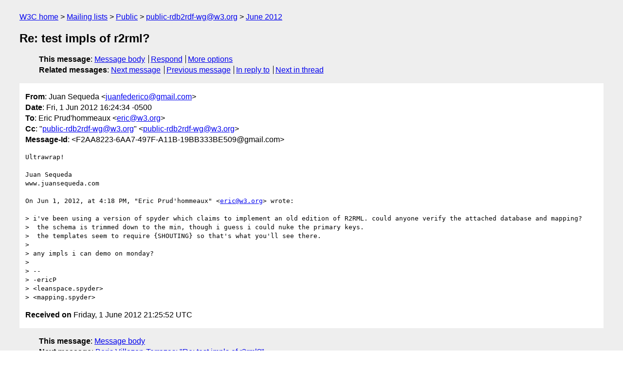

--- FILE ---
content_type: text/html
request_url: https://lists.w3.org/Archives/Public/public-rdb2rdf-wg/2012Jun/0004.html
body_size: 1691
content:
<!DOCTYPE html>
<html xmlns="http://www.w3.org/1999/xhtml" lang="en">
<head>
<meta charset="UTF-8" />
<meta name="viewport" content="width=device-width, initial-scale=1" />
<meta name="generator" content="hypermail 3.0.0, see https://github.com/hypermail-project/hypermail/" />
<title>Re: test impls of r2rml? from Juan Sequeda on 2012-06-01 (public-rdb2rdf-wg@w3.org from June 2012)</title>
<meta name="Author" content="Juan Sequeda (juanfederico&#x40;&#0103;&#0109;&#0097;&#0105;&#0108;&#0046;&#0099;&#0111;&#0109;)" />
<meta name="Subject" content="Re: test impls of r2rml?" />
<meta name="Date" content="2012-06-01" />
<link rel="stylesheet" title="Normal view" href="/assets/styles/public.css" />
<link rel="help" href="/Help/" />
<link rel="start" href="../" title="public-rdb2rdf-wg@w3.org archives" />
<script defer="defer" src="/assets/js/archives.js"></script>
</head>
<body class="message">
<header class="head">
<nav class="breadcrumb" id="upper">
  <ul>
    <li><a href="https://www.w3.org/">W3C home</a></li>
    <li><a href="/">Mailing lists</a></li>
    <li><a href="../../">Public</a></li>
    <li><a href="../" rel="start">public-rdb2rdf-wg@w3.org</a></li>
    <li><a href="./" rel="contents">June 2012</a></li>
  </ul>
</nav>
<h1>Re: test impls of r2rml?</h1>
<!-- received="Fri Jun 01 21:25:52 2012" -->
<!-- isoreceived="20120601212552" -->
<!-- sent="Fri, 1 Jun 2012 16:24:34 -0500" -->
<!-- isosent="20120601212434" -->
<!-- name="Juan Sequeda" -->
<!-- email="juanfederico&#x40;&#0103;&#0109;&#0097;&#0105;&#0108;&#0046;&#0099;&#0111;&#0109;" -->
<!-- subject="Re: test impls of r2rml?" -->
<!-- id="F2AA8223-6AA7-497F-A11B-19BB333BE509@gmail.com" -->
<!-- charset="UTF-8" -->
<!-- inreplyto="20120601211859.GG22241&#64;w3.org" -->
<!-- expires="-1" -->
<nav id="navbar">
<ul class="links hmenu_container">
<li>
<span class="heading">This message</span>: <ul class="hmenu"><li><a href="#start" id="options1">Message body</a></li>
<li><a href="mailto:public-rdb2rdf-wg&#x40;&#0119;&#0051;&#0046;&#0111;&#0114;&#0103;?Subject=Re%3A%20test%20impls%20of%20r2rml%3F&amp;In-Reply-To=%3CF2AA8223-6AA7-497F-A11B-19BB333BE509%40gmail.com%3E&amp;References=%3CF2AA8223-6AA7-497F-A11B-19BB333BE509%40gmail.com%3E">Respond</a></li>
<li><a href="#options3">More options</a></li>
</ul></li>
<li>
<span class="heading">Related messages</span>: <ul class="hmenu">
<!-- unext="start" -->
<li><a href="0005.html">Next message</a></li>
<li><a href="0003.html">Previous message</a></li>
<li><a href="0003.html">In reply to</a></li>
<!-- unextthread="start" -->
<li><a href="0005.html">Next in thread</a></li>
<!-- ureply="end" -->
</ul></li>
</ul>
</nav>
</header>
<!-- body="start" -->
<main class="mail">
<ul class="headers" aria-label="message headers">
<li><span class="from">
<span class="heading">From</span>: Juan Sequeda &lt;<a href="mailto:juanfederico&#x40;&#0103;&#0109;&#0097;&#0105;&#0108;&#0046;&#0099;&#0111;&#0109;?Subject=Re%3A%20test%20impls%20of%20r2rml%3F&amp;In-Reply-To=%3CF2AA8223-6AA7-497F-A11B-19BB333BE509%40gmail.com%3E&amp;References=%3CF2AA8223-6AA7-497F-A11B-19BB333BE509%40gmail.com%3E">juanfederico&#x40;&#0103;&#0109;&#0097;&#0105;&#0108;&#0046;&#0099;&#0111;&#0109;</a>&gt;
</span></li>
<li><span class="date"><span class="heading">Date</span>: Fri, 1 Jun 2012 16:24:34 -0500</span></li>
<li><span class="to"><span class="heading">To</span>: Eric Prud'hommeaux &lt;<a href="mailto:eric&#x40;&#0119;&#0051;&#0046;&#0111;&#0114;&#0103;?Subject=Re%3A%20test%20impls%20of%20r2rml%3F&amp;In-Reply-To=%3CF2AA8223-6AA7-497F-A11B-19BB333BE509%40gmail.com%3E&amp;References=%3CF2AA8223-6AA7-497F-A11B-19BB333BE509%40gmail.com%3E">eric&#x40;&#0119;&#0051;&#0046;&#0111;&#0114;&#0103;</a>&gt;
</span></li>
<li><span class="cc"><span class="heading">Cc</span>: &quot;<a href="mailto:public-rdb2rdf-wg&#x40;&#0119;&#0051;&#0046;&#0111;&#0114;&#0103;?Subject=Re%3A%20test%20impls%20of%20r2rml%3F&amp;In-Reply-To=%3CF2AA8223-6AA7-497F-A11B-19BB333BE509%40gmail.com%3E&amp;References=%3CF2AA8223-6AA7-497F-A11B-19BB333BE509%40gmail.com%3E">public-rdb2rdf-wg&#x40;&#0119;&#0051;&#0046;&#0111;&#0114;&#0103;</a>&quot; &lt;<a href="mailto:public-rdb2rdf-wg&#x40;&#0119;&#0051;&#0046;&#0111;&#0114;&#0103;?Subject=Re%3A%20test%20impls%20of%20r2rml%3F&amp;In-Reply-To=%3CF2AA8223-6AA7-497F-A11B-19BB333BE509%40gmail.com%3E&amp;References=%3CF2AA8223-6AA7-497F-A11B-19BB333BE509%40gmail.com%3E">public-rdb2rdf-wg&#x40;&#0119;&#0051;&#0046;&#0111;&#0114;&#0103;</a>&gt;
</span></li>
<li><span class="message-id"><span class="heading">Message-Id</span>: &lt;F2AA8223-6AA7-497F-A11B-19BB333BE509&#x40;&#0103;&#0109;&#0097;&#0105;&#0108;&#0046;&#0099;&#0111;&#0109;&gt;
</span></li>
</ul>
<pre id="start" class="body">
Ultrawrap! 

Juan Sequeda
www.juansequeda.com

On Jun 1, 2012, at 4:18 PM, &quot;Eric Prud'hommeaux&quot; &lt;<a href="mailto:eric&#x40;&#0119;&#0051;&#0046;&#0111;&#0114;&#0103;?Subject=Re%3A%20test%20impls%20of%20r2rml%3F&amp;In-Reply-To=%3CF2AA8223-6AA7-497F-A11B-19BB333BE509%40gmail.com%3E&amp;References=%3CF2AA8223-6AA7-497F-A11B-19BB333BE509%40gmail.com%3E">eric&#x40;&#0119;&#0051;&#0046;&#0111;&#0114;&#0103;</a>&gt; wrote:

&gt; i've been using a version of spyder which claims to implement an old edition of R2RML. could anyone verify the attached database and mapping?
&gt;  the schema is trimmed down to the min, though i guess i could nuke the primary keys.
&gt;  the templates seem to require {SHOUTING} so that's what you'll see there.
&gt; 
&gt; any impls i can demo on monday?
&gt; 
&gt; -- 
&gt; -ericP
&gt; &lt;leanspace.spyder&gt;
&gt; &lt;mapping.spyder&gt;
</pre>
<p class="received"><span class="heading">Received on</span> Friday,  1 June 2012 21:25:52 UTC</p>
</main>
<!-- body="end" -->
<footer class="foot">
<nav id="navbarfoot">
<ul class="links hmenu_container">
<li><span class="heading">This message</span>: <span class="message_body"><a href="#start">Message body</a></span></li>
<!-- lnext="start" -->
<li><span class="heading">Next message</span>: <a href="0005.html">Boris Villazon-Terrazas: "Re: test impls of r2rml?"</a></li>
<li><span class="heading">Previous message</span>: <a href="0003.html">Eric Prud&#0039;hommeaux: "test impls of r2rml?"</a></li>
<li><span class="heading">In reply to</span>: <a href="0003.html">Eric Prud&#0039;hommeaux: "test impls of r2rml?"</a></li>
<!-- lnextthread="start" -->
<li><span class="heading">Next in thread</span>: <a href="0005.html">Boris Villazon-Terrazas: "Re: test impls of r2rml?"</a></li>
<!-- lreply="end" -->
</ul>
<ul class="links hmenu_container">
<li id="options3"><span class="heading">Mail actions</span>: <ul class="hmenu"><li><a href="mailto:public-rdb2rdf-wg&#x40;&#0119;&#0051;&#0046;&#0111;&#0114;&#0103;?Subject=Re%3A%20test%20impls%20of%20r2rml%3F&amp;In-Reply-To=%3CF2AA8223-6AA7-497F-A11B-19BB333BE509%40gmail.com%3E&amp;References=%3CF2AA8223-6AA7-497F-A11B-19BB333BE509%40gmail.com%3E">respond to this message</a></li>
<li><a href="mailto:public-rdb2rdf-wg&#x40;&#0119;&#0051;&#0046;&#0111;&#0114;&#0103;">mail a new topic</a></li></ul></li>
<li><span class="heading">Contemporary messages sorted</span>: <ul class="hmenu"><li><a href="index.html#msg4">by date</a></li>
<li><a href="thread.html#msg4">by thread</a></li>
<li><a href="subject.html#msg4">by subject</a></li>
<li><a href="author.html#msg4">by author</a></li>
</ul></li>
<li><span class="heading">Help</span>: <ul class="hmenu">
    <li><a href="/Help/" rel="help">how to use the archives</a></li>
    <li><a href="https://www.w3.org/Search/Mail/Public/search?type-index=public-rdb2rdf-wg&amp;index-type=t">search the archives</a></li>
</ul>
</li>
</ul>
</nav>
<!-- trailer="footer" -->
<p class="colophon">
This archive was generated by <a href="https://github.com/hypermail-project/hypermail/">hypermail 3.0.0</a>: Thursday, 13 July 2023 18:21:02 UTC
</p>
</footer>
</body>
</html>
